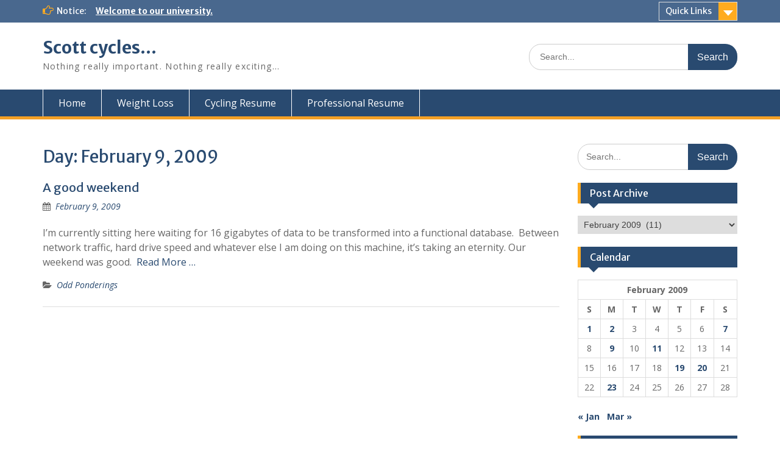

--- FILE ---
content_type: text/html; charset=UTF-8
request_url: https://www.scottpatton.com/2009/02/09/
body_size: 9234
content:
<!DOCTYPE html> <html lang="en-US"><head>
	    <meta charset="UTF-8">
    <meta name="viewport" content="width=device-width, initial-scale=1">
    <link rel="profile" href="http://gmpg.org/xfn/11">
    <link rel="pingback" href="https://www.scottpatton.com/xmlrpc.php">
    
<title>February 9, 2009 &#8211; Scott cycles&#8230;</title>
<meta name='robots' content='max-image-preview:large' />
<link rel='dns-prefetch' href='//stats.wp.com' />
<link rel='dns-prefetch' href='//fonts.googleapis.com' />
<link rel='preconnect' href='//c0.wp.com' />
<link rel="alternate" type="application/rss+xml" title="Scott cycles... &raquo; Feed" href="https://www.scottpatton.com/feed/" />
<link rel="alternate" type="application/rss+xml" title="Scott cycles... &raquo; Comments Feed" href="https://www.scottpatton.com/comments/feed/" />
<style id='wp-img-auto-sizes-contain-inline-css' type='text/css'>
img:is([sizes=auto i],[sizes^="auto," i]){contain-intrinsic-size:3000px 1500px}
/*# sourceURL=wp-img-auto-sizes-contain-inline-css */
</style>
<style id='wp-emoji-styles-inline-css' type='text/css'>

	img.wp-smiley, img.emoji {
		display: inline !important;
		border: none !important;
		box-shadow: none !important;
		height: 1em !important;
		width: 1em !important;
		margin: 0 0.07em !important;
		vertical-align: -0.1em !important;
		background: none !important;
		padding: 0 !important;
	}
/*# sourceURL=wp-emoji-styles-inline-css */
</style>
<style id='wp-block-library-inline-css' type='text/css'>
:root{--wp-block-synced-color:#7a00df;--wp-block-synced-color--rgb:122,0,223;--wp-bound-block-color:var(--wp-block-synced-color);--wp-editor-canvas-background:#ddd;--wp-admin-theme-color:#007cba;--wp-admin-theme-color--rgb:0,124,186;--wp-admin-theme-color-darker-10:#006ba1;--wp-admin-theme-color-darker-10--rgb:0,107,160.5;--wp-admin-theme-color-darker-20:#005a87;--wp-admin-theme-color-darker-20--rgb:0,90,135;--wp-admin-border-width-focus:2px}@media (min-resolution:192dpi){:root{--wp-admin-border-width-focus:1.5px}}.wp-element-button{cursor:pointer}:root .has-very-light-gray-background-color{background-color:#eee}:root .has-very-dark-gray-background-color{background-color:#313131}:root .has-very-light-gray-color{color:#eee}:root .has-very-dark-gray-color{color:#313131}:root .has-vivid-green-cyan-to-vivid-cyan-blue-gradient-background{background:linear-gradient(135deg,#00d084,#0693e3)}:root .has-purple-crush-gradient-background{background:linear-gradient(135deg,#34e2e4,#4721fb 50%,#ab1dfe)}:root .has-hazy-dawn-gradient-background{background:linear-gradient(135deg,#faaca8,#dad0ec)}:root .has-subdued-olive-gradient-background{background:linear-gradient(135deg,#fafae1,#67a671)}:root .has-atomic-cream-gradient-background{background:linear-gradient(135deg,#fdd79a,#004a59)}:root .has-nightshade-gradient-background{background:linear-gradient(135deg,#330968,#31cdcf)}:root .has-midnight-gradient-background{background:linear-gradient(135deg,#020381,#2874fc)}:root{--wp--preset--font-size--normal:16px;--wp--preset--font-size--huge:42px}.has-regular-font-size{font-size:1em}.has-larger-font-size{font-size:2.625em}.has-normal-font-size{font-size:var(--wp--preset--font-size--normal)}.has-huge-font-size{font-size:var(--wp--preset--font-size--huge)}.has-text-align-center{text-align:center}.has-text-align-left{text-align:left}.has-text-align-right{text-align:right}.has-fit-text{white-space:nowrap!important}#end-resizable-editor-section{display:none}.aligncenter{clear:both}.items-justified-left{justify-content:flex-start}.items-justified-center{justify-content:center}.items-justified-right{justify-content:flex-end}.items-justified-space-between{justify-content:space-between}.screen-reader-text{border:0;clip-path:inset(50%);height:1px;margin:-1px;overflow:hidden;padding:0;position:absolute;width:1px;word-wrap:normal!important}.screen-reader-text:focus{background-color:#ddd;clip-path:none;color:#444;display:block;font-size:1em;height:auto;left:5px;line-height:normal;padding:15px 23px 14px;text-decoration:none;top:5px;width:auto;z-index:100000}html :where(.has-border-color){border-style:solid}html :where([style*=border-top-color]){border-top-style:solid}html :where([style*=border-right-color]){border-right-style:solid}html :where([style*=border-bottom-color]){border-bottom-style:solid}html :where([style*=border-left-color]){border-left-style:solid}html :where([style*=border-width]){border-style:solid}html :where([style*=border-top-width]){border-top-style:solid}html :where([style*=border-right-width]){border-right-style:solid}html :where([style*=border-bottom-width]){border-bottom-style:solid}html :where([style*=border-left-width]){border-left-style:solid}html :where(img[class*=wp-image-]){height:auto;max-width:100%}:where(figure){margin:0 0 1em}html :where(.is-position-sticky){--wp-admin--admin-bar--position-offset:var(--wp-admin--admin-bar--height,0px)}@media screen and (max-width:600px){html :where(.is-position-sticky){--wp-admin--admin-bar--position-offset:0px}}

/*# sourceURL=wp-block-library-inline-css */
</style><style id='global-styles-inline-css' type='text/css'>
:root{--wp--preset--aspect-ratio--square: 1;--wp--preset--aspect-ratio--4-3: 4/3;--wp--preset--aspect-ratio--3-4: 3/4;--wp--preset--aspect-ratio--3-2: 3/2;--wp--preset--aspect-ratio--2-3: 2/3;--wp--preset--aspect-ratio--16-9: 16/9;--wp--preset--aspect-ratio--9-16: 9/16;--wp--preset--color--black: #000;--wp--preset--color--cyan-bluish-gray: #abb8c3;--wp--preset--color--white: #ffffff;--wp--preset--color--pale-pink: #f78da7;--wp--preset--color--vivid-red: #cf2e2e;--wp--preset--color--luminous-vivid-orange: #ff6900;--wp--preset--color--luminous-vivid-amber: #fcb900;--wp--preset--color--light-green-cyan: #7bdcb5;--wp--preset--color--vivid-green-cyan: #00d084;--wp--preset--color--pale-cyan-blue: #8ed1fc;--wp--preset--color--vivid-cyan-blue: #0693e3;--wp--preset--color--vivid-purple: #9b51e0;--wp--preset--color--gray: #666666;--wp--preset--color--light-gray: #f3f3f3;--wp--preset--color--dark-gray: #222222;--wp--preset--color--blue: #294a70;--wp--preset--color--dark-blue: #15305b;--wp--preset--color--navy-blue: #00387d;--wp--preset--color--sky-blue: #49688e;--wp--preset--color--light-blue: #6081a7;--wp--preset--color--yellow: #f4a024;--wp--preset--color--dark-yellow: #ffab1f;--wp--preset--color--red: #e4572e;--wp--preset--color--green: #54b77e;--wp--preset--gradient--vivid-cyan-blue-to-vivid-purple: linear-gradient(135deg,rgb(6,147,227) 0%,rgb(155,81,224) 100%);--wp--preset--gradient--light-green-cyan-to-vivid-green-cyan: linear-gradient(135deg,rgb(122,220,180) 0%,rgb(0,208,130) 100%);--wp--preset--gradient--luminous-vivid-amber-to-luminous-vivid-orange: linear-gradient(135deg,rgb(252,185,0) 0%,rgb(255,105,0) 100%);--wp--preset--gradient--luminous-vivid-orange-to-vivid-red: linear-gradient(135deg,rgb(255,105,0) 0%,rgb(207,46,46) 100%);--wp--preset--gradient--very-light-gray-to-cyan-bluish-gray: linear-gradient(135deg,rgb(238,238,238) 0%,rgb(169,184,195) 100%);--wp--preset--gradient--cool-to-warm-spectrum: linear-gradient(135deg,rgb(74,234,220) 0%,rgb(151,120,209) 20%,rgb(207,42,186) 40%,rgb(238,44,130) 60%,rgb(251,105,98) 80%,rgb(254,248,76) 100%);--wp--preset--gradient--blush-light-purple: linear-gradient(135deg,rgb(255,206,236) 0%,rgb(152,150,240) 100%);--wp--preset--gradient--blush-bordeaux: linear-gradient(135deg,rgb(254,205,165) 0%,rgb(254,45,45) 50%,rgb(107,0,62) 100%);--wp--preset--gradient--luminous-dusk: linear-gradient(135deg,rgb(255,203,112) 0%,rgb(199,81,192) 50%,rgb(65,88,208) 100%);--wp--preset--gradient--pale-ocean: linear-gradient(135deg,rgb(255,245,203) 0%,rgb(182,227,212) 50%,rgb(51,167,181) 100%);--wp--preset--gradient--electric-grass: linear-gradient(135deg,rgb(202,248,128) 0%,rgb(113,206,126) 100%);--wp--preset--gradient--midnight: linear-gradient(135deg,rgb(2,3,129) 0%,rgb(40,116,252) 100%);--wp--preset--font-size--small: 13px;--wp--preset--font-size--medium: 20px;--wp--preset--font-size--large: 28px;--wp--preset--font-size--x-large: 42px;--wp--preset--font-size--normal: 16px;--wp--preset--font-size--huge: 32px;--wp--preset--spacing--20: 0.44rem;--wp--preset--spacing--30: 0.67rem;--wp--preset--spacing--40: 1rem;--wp--preset--spacing--50: 1.5rem;--wp--preset--spacing--60: 2.25rem;--wp--preset--spacing--70: 3.38rem;--wp--preset--spacing--80: 5.06rem;--wp--preset--shadow--natural: 6px 6px 9px rgba(0, 0, 0, 0.2);--wp--preset--shadow--deep: 12px 12px 50px rgba(0, 0, 0, 0.4);--wp--preset--shadow--sharp: 6px 6px 0px rgba(0, 0, 0, 0.2);--wp--preset--shadow--outlined: 6px 6px 0px -3px rgb(255, 255, 255), 6px 6px rgb(0, 0, 0);--wp--preset--shadow--crisp: 6px 6px 0px rgb(0, 0, 0);}:where(.is-layout-flex){gap: 0.5em;}:where(.is-layout-grid){gap: 0.5em;}body .is-layout-flex{display: flex;}.is-layout-flex{flex-wrap: wrap;align-items: center;}.is-layout-flex > :is(*, div){margin: 0;}body .is-layout-grid{display: grid;}.is-layout-grid > :is(*, div){margin: 0;}:where(.wp-block-columns.is-layout-flex){gap: 2em;}:where(.wp-block-columns.is-layout-grid){gap: 2em;}:where(.wp-block-post-template.is-layout-flex){gap: 1.25em;}:where(.wp-block-post-template.is-layout-grid){gap: 1.25em;}.has-black-color{color: var(--wp--preset--color--black) !important;}.has-cyan-bluish-gray-color{color: var(--wp--preset--color--cyan-bluish-gray) !important;}.has-white-color{color: var(--wp--preset--color--white) !important;}.has-pale-pink-color{color: var(--wp--preset--color--pale-pink) !important;}.has-vivid-red-color{color: var(--wp--preset--color--vivid-red) !important;}.has-luminous-vivid-orange-color{color: var(--wp--preset--color--luminous-vivid-orange) !important;}.has-luminous-vivid-amber-color{color: var(--wp--preset--color--luminous-vivid-amber) !important;}.has-light-green-cyan-color{color: var(--wp--preset--color--light-green-cyan) !important;}.has-vivid-green-cyan-color{color: var(--wp--preset--color--vivid-green-cyan) !important;}.has-pale-cyan-blue-color{color: var(--wp--preset--color--pale-cyan-blue) !important;}.has-vivid-cyan-blue-color{color: var(--wp--preset--color--vivid-cyan-blue) !important;}.has-vivid-purple-color{color: var(--wp--preset--color--vivid-purple) !important;}.has-black-background-color{background-color: var(--wp--preset--color--black) !important;}.has-cyan-bluish-gray-background-color{background-color: var(--wp--preset--color--cyan-bluish-gray) !important;}.has-white-background-color{background-color: var(--wp--preset--color--white) !important;}.has-pale-pink-background-color{background-color: var(--wp--preset--color--pale-pink) !important;}.has-vivid-red-background-color{background-color: var(--wp--preset--color--vivid-red) !important;}.has-luminous-vivid-orange-background-color{background-color: var(--wp--preset--color--luminous-vivid-orange) !important;}.has-luminous-vivid-amber-background-color{background-color: var(--wp--preset--color--luminous-vivid-amber) !important;}.has-light-green-cyan-background-color{background-color: var(--wp--preset--color--light-green-cyan) !important;}.has-vivid-green-cyan-background-color{background-color: var(--wp--preset--color--vivid-green-cyan) !important;}.has-pale-cyan-blue-background-color{background-color: var(--wp--preset--color--pale-cyan-blue) !important;}.has-vivid-cyan-blue-background-color{background-color: var(--wp--preset--color--vivid-cyan-blue) !important;}.has-vivid-purple-background-color{background-color: var(--wp--preset--color--vivid-purple) !important;}.has-black-border-color{border-color: var(--wp--preset--color--black) !important;}.has-cyan-bluish-gray-border-color{border-color: var(--wp--preset--color--cyan-bluish-gray) !important;}.has-white-border-color{border-color: var(--wp--preset--color--white) !important;}.has-pale-pink-border-color{border-color: var(--wp--preset--color--pale-pink) !important;}.has-vivid-red-border-color{border-color: var(--wp--preset--color--vivid-red) !important;}.has-luminous-vivid-orange-border-color{border-color: var(--wp--preset--color--luminous-vivid-orange) !important;}.has-luminous-vivid-amber-border-color{border-color: var(--wp--preset--color--luminous-vivid-amber) !important;}.has-light-green-cyan-border-color{border-color: var(--wp--preset--color--light-green-cyan) !important;}.has-vivid-green-cyan-border-color{border-color: var(--wp--preset--color--vivid-green-cyan) !important;}.has-pale-cyan-blue-border-color{border-color: var(--wp--preset--color--pale-cyan-blue) !important;}.has-vivid-cyan-blue-border-color{border-color: var(--wp--preset--color--vivid-cyan-blue) !important;}.has-vivid-purple-border-color{border-color: var(--wp--preset--color--vivid-purple) !important;}.has-vivid-cyan-blue-to-vivid-purple-gradient-background{background: var(--wp--preset--gradient--vivid-cyan-blue-to-vivid-purple) !important;}.has-light-green-cyan-to-vivid-green-cyan-gradient-background{background: var(--wp--preset--gradient--light-green-cyan-to-vivid-green-cyan) !important;}.has-luminous-vivid-amber-to-luminous-vivid-orange-gradient-background{background: var(--wp--preset--gradient--luminous-vivid-amber-to-luminous-vivid-orange) !important;}.has-luminous-vivid-orange-to-vivid-red-gradient-background{background: var(--wp--preset--gradient--luminous-vivid-orange-to-vivid-red) !important;}.has-very-light-gray-to-cyan-bluish-gray-gradient-background{background: var(--wp--preset--gradient--very-light-gray-to-cyan-bluish-gray) !important;}.has-cool-to-warm-spectrum-gradient-background{background: var(--wp--preset--gradient--cool-to-warm-spectrum) !important;}.has-blush-light-purple-gradient-background{background: var(--wp--preset--gradient--blush-light-purple) !important;}.has-blush-bordeaux-gradient-background{background: var(--wp--preset--gradient--blush-bordeaux) !important;}.has-luminous-dusk-gradient-background{background: var(--wp--preset--gradient--luminous-dusk) !important;}.has-pale-ocean-gradient-background{background: var(--wp--preset--gradient--pale-ocean) !important;}.has-electric-grass-gradient-background{background: var(--wp--preset--gradient--electric-grass) !important;}.has-midnight-gradient-background{background: var(--wp--preset--gradient--midnight) !important;}.has-small-font-size{font-size: var(--wp--preset--font-size--small) !important;}.has-medium-font-size{font-size: var(--wp--preset--font-size--medium) !important;}.has-large-font-size{font-size: var(--wp--preset--font-size--large) !important;}.has-x-large-font-size{font-size: var(--wp--preset--font-size--x-large) !important;}
/*# sourceURL=global-styles-inline-css */
</style>

<style id='classic-theme-styles-inline-css' type='text/css'>
/*! This file is auto-generated */
.wp-block-button__link{color:#fff;background-color:#32373c;border-radius:9999px;box-shadow:none;text-decoration:none;padding:calc(.667em + 2px) calc(1.333em + 2px);font-size:1.125em}.wp-block-file__button{background:#32373c;color:#fff;text-decoration:none}
/*# sourceURL=/wp-includes/css/classic-themes.min.css */
</style>
<link rel='stylesheet' id='fontawesome-css' href='https://www.scottpatton.com/wp-content/themes/education-hub/third-party/font-awesome/css/font-awesome.min.css?ver=4.7.0' type='text/css' media='all' />
<link rel='stylesheet' id='education-hub-google-fonts-css' href='//fonts.googleapis.com/css?family=Open+Sans%3A600%2C400%2C400italic%2C300%2C100%2C700%7CMerriweather+Sans%3A400%2C700&#038;ver=6.9' type='text/css' media='all' />
<link rel='stylesheet' id='education-hub-style-css' href='https://www.scottpatton.com/wp-content/themes/education-hub/style.css?ver=2.7.1' type='text/css' media='all' />
<link rel='stylesheet' id='education-hub-block-style-css' href='https://www.scottpatton.com/wp-content/themes/education-hub/css/blocks.css?ver=20201208' type='text/css' media='all' />
<link rel='stylesheet' id='tablepress-default-css' href='https://www.scottpatton.com/wp-content/plugins/tablepress/css/build/default.css?ver=3.2.5' type='text/css' media='all' />
<script type="text/javascript" src="https://c0.wp.com/c/6.9/wp-includes/js/jquery/jquery.min.js" id="jquery-core-js"></script>
<script type="text/javascript" src="https://c0.wp.com/c/6.9/wp-includes/js/jquery/jquery-migrate.min.js" id="jquery-migrate-js"></script>
<link rel="https://api.w.org/" href="https://www.scottpatton.com/wp-json/" /><link rel="EditURI" type="application/rsd+xml" title="RSD" href="https://www.scottpatton.com/xmlrpc.php?rsd" />
<meta name="generator" content="WordPress 6.9" />
	<style>img#wpstats{display:none}</style>
		<style type="text/css">.recentcomments a{display:inline !important;padding:0 !important;margin:0 !important;}</style></head>

<body class="archive date wp-embed-responsive wp-theme-education-hub site-layout-fluid global-layout-right-sidebar">

	
	    <div id="page" class="container hfeed site">
    <a class="skip-link screen-reader-text" href="#content">Skip to content</a>
    	<div id="tophead">
		<div class="container">
			<div id="quick-contact">
				
									<div class="top-news">
												<span class="top-news-title">
															Notice:													</span>
																			<a href="#">Welcome to our university.							</a>
											</div>
							</div>

							<div class="quick-links">
					<a href="#" class="links-btn">Quick Links</a>
					<ul><li class="page_item page-item-509"><a href="https://www.scottpatton.com/weight-loss/">Weight Loss</a></li>
<li class="page_item page-item-87"><a href="https://www.scottpatton.com/cycling-resume/">Cycling Resume</a></li>
<li class="page_item page-item-433"><a href="https://www.scottpatton.com/professional-resume/">Professional Resume</a></li>
</ul>				</div>
			
			
		</div> <!-- .container -->
	</div><!--  #tophead -->

	<header id="masthead" class="site-header" role="banner"><div class="container">			    <div class="site-branding">

		    
										        <div id="site-identity">
					            	              <p class="site-title"><a href="https://www.scottpatton.com/" rel="home">Scott cycles&#8230;</a></p>
	            				
					            <p class="site-description">Nothing really important.  Nothing really exciting&#8230;</p>
					        </div><!-- #site-identity -->
			
	    </div><!-- .site-branding -->

	    	    		    <div class="search-section">
		    	<form role="search" method="get" class="search-form" action="https://www.scottpatton.com/">
	      <label>
	        <span class="screen-reader-text">Search for:</span>
	        <input type="search" class="search-field" placeholder="Search..." value="" name="s" title="Search for:" />
	      </label>
	      <input type="submit" class="search-submit" value="Search" />
	    </form>		    </div>
	    
        </div><!-- .container --></header><!-- #masthead -->    <div id="main-nav" class="clear-fix">
        <div class="container">
        <nav id="site-navigation" class="main-navigation" role="navigation">
          <button class="menu-toggle" aria-controls="primary-menu" aria-expanded="false">
          	<i class="fa fa-bars"></i>
          	<i class="fa fa-close"></i>
			Menu</button>
            <div class="wrap-menu-content">
				<ul><li><a href="https://www.scottpatton.com/">Home</a></li><li class="page_item page-item-509"><a href="https://www.scottpatton.com/weight-loss/">Weight Loss</a></li>
<li class="page_item page-item-87"><a href="https://www.scottpatton.com/cycling-resume/">Cycling Resume</a></li>
<li class="page_item page-item-433"><a href="https://www.scottpatton.com/professional-resume/">Professional Resume</a></li>
</ul>            </div><!-- .menu-content -->
        </nav><!-- #site-navigation -->
       </div> <!-- .container -->
    </div> <!-- #main-nav -->
    
	<div id="content" class="site-content"><div class="container"><div class="inner-wrapper">    
	<div id="primary" class="content-area">
		<main id="main" class="site-main" role="main">

		
			<header class="page-header">
				<h1 class="page-title">Day: <span>February 9, 2009</span></h1>			</header><!-- .page-header -->

						
				
<article id="post-229" class="post-229 post type-post status-publish format-standard hentry category-odd-ponderings">
	<header class="entry-header">
		<h2 class="entry-title"><a href="https://www.scottpatton.com/2009/02/09/a-good-weekend/" rel="bookmark">A good weekend</a></h2>
				<div class="entry-meta">
			<span class="posted-on"><a href="https://www.scottpatton.com/2009/02/09/a-good-weekend/" rel="bookmark"><time class="entry-date published updated" datetime="2009-02-09T10:17:19-05:00">February 9, 2009</time></a></span><span class="byline"> <span class="author vcard"><a class="url fn n" href="https://www.scottpatton.com/author/scott/">Scott</a></span></span>		</div><!-- .entry-meta -->
			</header><!-- .entry-header -->

	<div class="entry-content">
				
					<p>I&#8217;m currently sitting here waiting for 16 gigabytes of data to be transformed into a functional database.  Between network traffic, hard drive speed and whatever else I am doing on this machine, it&#8217;s taking an eternity. Our weekend was good.  <a href="https://www.scottpatton.com/2009/02/09/a-good-weekend/" class="read-more">Read More &#8230;</a></p>
		
	</div><!-- .entry-content -->

	<footer class="entry-footer">
		<span class="cat-links"><a href="https://www.scottpatton.com/category/odd-ponderings/" rel="category tag">Odd Ponderings</a></span>	</footer><!-- .entry-footer -->
</article><!-- #post-## -->

			
		

		
		</main><!-- #main -->
	</div><!-- #primary -->

<div id="sidebar-primary" class="widget-area" role="complementary">
	    <aside id="search-2" class="widget widget_search"><form role="search" method="get" class="search-form" action="https://www.scottpatton.com/">
	      <label>
	        <span class="screen-reader-text">Search for:</span>
	        <input type="search" class="search-field" placeholder="Search..." value="" name="s" title="Search for:" />
	      </label>
	      <input type="submit" class="search-submit" value="Search" />
	    </form></aside><aside id="archives-2" class="widget widget_archive"><h2 class="widget-title">Post Archive</h2>		<label class="screen-reader-text" for="archives-dropdown-2">Post Archive</label>
		<select id="archives-dropdown-2" name="archive-dropdown">
			
			<option value="">Select Month</option>
				<option value='https://www.scottpatton.com/2025/01/'> January 2025 &nbsp;(1)</option>
	<option value='https://www.scottpatton.com/2019/08/'> August 2019 &nbsp;(1)</option>
	<option value='https://www.scottpatton.com/2019/07/'> July 2019 &nbsp;(2)</option>
	<option value='https://www.scottpatton.com/2019/02/'> February 2019 &nbsp;(1)</option>
	<option value='https://www.scottpatton.com/2019/01/'> January 2019 &nbsp;(3)</option>
	<option value='https://www.scottpatton.com/2018/05/'> May 2018 &nbsp;(1)</option>
	<option value='https://www.scottpatton.com/2017/08/'> August 2017 &nbsp;(2)</option>
	<option value='https://www.scottpatton.com/2017/05/'> May 2017 &nbsp;(1)</option>
	<option value='https://www.scottpatton.com/2017/04/'> April 2017 &nbsp;(6)</option>
	<option value='https://www.scottpatton.com/2017/01/'> January 2017 &nbsp;(5)</option>
	<option value='https://www.scottpatton.com/2016/10/'> October 2016 &nbsp;(1)</option>
	<option value='https://www.scottpatton.com/2016/08/'> August 2016 &nbsp;(1)</option>
	<option value='https://www.scottpatton.com/2016/06/'> June 2016 &nbsp;(1)</option>
	<option value='https://www.scottpatton.com/2016/05/'> May 2016 &nbsp;(2)</option>
	<option value='https://www.scottpatton.com/2016/04/'> April 2016 &nbsp;(2)</option>
	<option value='https://www.scottpatton.com/2016/03/'> March 2016 &nbsp;(12)</option>
	<option value='https://www.scottpatton.com/2016/02/'> February 2016 &nbsp;(2)</option>
	<option value='https://www.scottpatton.com/2015/05/'> May 2015 &nbsp;(1)</option>
	<option value='https://www.scottpatton.com/2014/11/'> November 2014 &nbsp;(1)</option>
	<option value='https://www.scottpatton.com/2013/11/'> November 2013 &nbsp;(1)</option>
	<option value='https://www.scottpatton.com/2013/09/'> September 2013 &nbsp;(1)</option>
	<option value='https://www.scottpatton.com/2013/07/'> July 2013 &nbsp;(10)</option>
	<option value='https://www.scottpatton.com/2013/06/'> June 2013 &nbsp;(5)</option>
	<option value='https://www.scottpatton.com/2013/05/'> May 2013 &nbsp;(3)</option>
	<option value='https://www.scottpatton.com/2013/04/'> April 2013 &nbsp;(7)</option>
	<option value='https://www.scottpatton.com/2013/03/'> March 2013 &nbsp;(16)</option>
	<option value='https://www.scottpatton.com/2013/02/'> February 2013 &nbsp;(9)</option>
	<option value='https://www.scottpatton.com/2013/01/'> January 2013 &nbsp;(7)</option>
	<option value='https://www.scottpatton.com/2012/12/'> December 2012 &nbsp;(11)</option>
	<option value='https://www.scottpatton.com/2012/11/'> November 2012 &nbsp;(11)</option>
	<option value='https://www.scottpatton.com/2012/10/'> October 2012 &nbsp;(1)</option>
	<option value='https://www.scottpatton.com/2012/09/'> September 2012 &nbsp;(4)</option>
	<option value='https://www.scottpatton.com/2012/08/'> August 2012 &nbsp;(3)</option>
	<option value='https://www.scottpatton.com/2012/07/'> July 2012 &nbsp;(3)</option>
	<option value='https://www.scottpatton.com/2012/05/'> May 2012 &nbsp;(4)</option>
	<option value='https://www.scottpatton.com/2012/01/'> January 2012 &nbsp;(2)</option>
	<option value='https://www.scottpatton.com/2011/11/'> November 2011 &nbsp;(3)</option>
	<option value='https://www.scottpatton.com/2011/10/'> October 2011 &nbsp;(6)</option>
	<option value='https://www.scottpatton.com/2011/09/'> September 2011 &nbsp;(22)</option>
	<option value='https://www.scottpatton.com/2011/08/'> August 2011 &nbsp;(5)</option>
	<option value='https://www.scottpatton.com/2011/07/'> July 2011 &nbsp;(4)</option>
	<option value='https://www.scottpatton.com/2011/06/'> June 2011 &nbsp;(2)</option>
	<option value='https://www.scottpatton.com/2011/05/'> May 2011 &nbsp;(3)</option>
	<option value='https://www.scottpatton.com/2011/04/'> April 2011 &nbsp;(5)</option>
	<option value='https://www.scottpatton.com/2011/03/'> March 2011 &nbsp;(2)</option>
	<option value='https://www.scottpatton.com/2011/02/'> February 2011 &nbsp;(1)</option>
	<option value='https://www.scottpatton.com/2011/01/'> January 2011 &nbsp;(1)</option>
	<option value='https://www.scottpatton.com/2010/12/'> December 2010 &nbsp;(3)</option>
	<option value='https://www.scottpatton.com/2010/11/'> November 2010 &nbsp;(5)</option>
	<option value='https://www.scottpatton.com/2010/10/'> October 2010 &nbsp;(7)</option>
	<option value='https://www.scottpatton.com/2010/09/'> September 2010 &nbsp;(15)</option>
	<option value='https://www.scottpatton.com/2010/08/'> August 2010 &nbsp;(14)</option>
	<option value='https://www.scottpatton.com/2010/07/'> July 2010 &nbsp;(4)</option>
	<option value='https://www.scottpatton.com/2010/06/'> June 2010 &nbsp;(2)</option>
	<option value='https://www.scottpatton.com/2010/05/'> May 2010 &nbsp;(3)</option>
	<option value='https://www.scottpatton.com/2010/04/'> April 2010 &nbsp;(8)</option>
	<option value='https://www.scottpatton.com/2010/03/'> March 2010 &nbsp;(19)</option>
	<option value='https://www.scottpatton.com/2010/02/'> February 2010 &nbsp;(3)</option>
	<option value='https://www.scottpatton.com/2010/01/'> January 2010 &nbsp;(7)</option>
	<option value='https://www.scottpatton.com/2009/12/'> December 2009 &nbsp;(2)</option>
	<option value='https://www.scottpatton.com/2009/11/'> November 2009 &nbsp;(11)</option>
	<option value='https://www.scottpatton.com/2009/10/'> October 2009 &nbsp;(6)</option>
	<option value='https://www.scottpatton.com/2009/09/'> September 2009 &nbsp;(2)</option>
	<option value='https://www.scottpatton.com/2009/08/'> August 2009 &nbsp;(6)</option>
	<option value='https://www.scottpatton.com/2009/07/'> July 2009 &nbsp;(6)</option>
	<option value='https://www.scottpatton.com/2009/06/'> June 2009 &nbsp;(5)</option>
	<option value='https://www.scottpatton.com/2009/05/'> May 2009 &nbsp;(4)</option>
	<option value='https://www.scottpatton.com/2009/04/'> April 2009 &nbsp;(11)</option>
	<option value='https://www.scottpatton.com/2009/03/'> March 2009 &nbsp;(6)</option>
	<option value='https://www.scottpatton.com/2009/02/' selected='selected'> February 2009 &nbsp;(11)</option>
	<option value='https://www.scottpatton.com/2009/01/'> January 2009 &nbsp;(9)</option>
	<option value='https://www.scottpatton.com/2008/12/'> December 2008 &nbsp;(4)</option>
	<option value='https://www.scottpatton.com/2008/11/'> November 2008 &nbsp;(1)</option>
	<option value='https://www.scottpatton.com/2008/10/'> October 2008 &nbsp;(3)</option>
	<option value='https://www.scottpatton.com/2008/09/'> September 2008 &nbsp;(2)</option>
	<option value='https://www.scottpatton.com/2008/06/'> June 2008 &nbsp;(1)</option>

		</select>

			<script type="text/javascript">
/* <![CDATA[ */

( ( dropdownId ) => {
	const dropdown = document.getElementById( dropdownId );
	function onSelectChange() {
		setTimeout( () => {
			if ( 'escape' === dropdown.dataset.lastkey ) {
				return;
			}
			if ( dropdown.value ) {
				document.location.href = dropdown.value;
			}
		}, 250 );
	}
	function onKeyUp( event ) {
		if ( 'Escape' === event.key ) {
			dropdown.dataset.lastkey = 'escape';
		} else {
			delete dropdown.dataset.lastkey;
		}
	}
	function onClick() {
		delete dropdown.dataset.lastkey;
	}
	dropdown.addEventListener( 'keyup', onKeyUp );
	dropdown.addEventListener( 'click', onClick );
	dropdown.addEventListener( 'change', onSelectChange );
})( "archives-dropdown-2" );

//# sourceURL=WP_Widget_Archives%3A%3Awidget
/* ]]> */
</script>
</aside><aside id="calendar-2" class="widget widget_calendar"><h2 class="widget-title">Calendar</h2><div id="calendar_wrap" class="calendar_wrap"><table id="wp-calendar" class="wp-calendar-table">
	<caption>February 2009</caption>
	<thead>
	<tr>
		<th scope="col" aria-label="Sunday">S</th>
		<th scope="col" aria-label="Monday">M</th>
		<th scope="col" aria-label="Tuesday">T</th>
		<th scope="col" aria-label="Wednesday">W</th>
		<th scope="col" aria-label="Thursday">T</th>
		<th scope="col" aria-label="Friday">F</th>
		<th scope="col" aria-label="Saturday">S</th>
	</tr>
	</thead>
	<tbody>
	<tr><td><a href="https://www.scottpatton.com/2009/02/01/" aria-label="Posts published on February 1, 2009">1</a></td><td><a href="https://www.scottpatton.com/2009/02/02/" aria-label="Posts published on February 2, 2009">2</a></td><td>3</td><td>4</td><td>5</td><td>6</td><td><a href="https://www.scottpatton.com/2009/02/07/" aria-label="Posts published on February 7, 2009">7</a></td>
	</tr>
	<tr>
		<td>8</td><td><a href="https://www.scottpatton.com/2009/02/09/" aria-label="Posts published on February 9, 2009">9</a></td><td>10</td><td><a href="https://www.scottpatton.com/2009/02/11/" aria-label="Posts published on February 11, 2009">11</a></td><td>12</td><td>13</td><td>14</td>
	</tr>
	<tr>
		<td>15</td><td>16</td><td>17</td><td>18</td><td><a href="https://www.scottpatton.com/2009/02/19/" aria-label="Posts published on February 19, 2009">19</a></td><td><a href="https://www.scottpatton.com/2009/02/20/" aria-label="Posts published on February 20, 2009">20</a></td><td>21</td>
	</tr>
	<tr>
		<td>22</td><td><a href="https://www.scottpatton.com/2009/02/23/" aria-label="Posts published on February 23, 2009">23</a></td><td>24</td><td>25</td><td>26</td><td>27</td><td>28</td>
	</tr>
	</tbody>
	</table><nav aria-label="Previous and next months" class="wp-calendar-nav">
		<span class="wp-calendar-nav-prev"><a href="https://www.scottpatton.com/2009/01/">&laquo; Jan</a></span>
		<span class="pad">&nbsp;</span>
		<span class="wp-calendar-nav-next"><a href="https://www.scottpatton.com/2009/03/">Mar &raquo;</a></span>
	</nav></div></aside><aside id="recent-comments-2" class="widget widget_recent_comments"><h2 class="widget-title">Recent Comments</h2><ul id="recentcomments"><li class="recentcomments"><span class="comment-author-link">Tom L</span> on <a href="https://www.scottpatton.com/2019/01/13/im-bringing-back-the-mullet/comment-page-1/#comment-9667">I&#8217;m bringing back the mullet</a></li><li class="recentcomments"><span class="comment-author-link"><a href="https://plus.google.com/111256935739114090447" class="url" rel="ugc external nofollow">Scott Patton</a></span> on <a href="https://www.scottpatton.com/2017/05/07/ive-been-worried/comment-page-1/#comment-8257">I&#39;ve been worried</a></li><li class="recentcomments"><span class="comment-author-link"><a href="https://plus.google.com/109963847774456064916" class="url" rel="ugc external nofollow">Stripes The Tiger</a></span> on <a href="https://www.scottpatton.com/2017/05/07/ive-been-worried/comment-page-1/#comment-8256">I&#39;ve been worried</a></li><li class="recentcomments"><span class="comment-author-link"><a href="https://plus.google.com/111256935739114090447" class="url" rel="ugc external nofollow">Scott Patton</a></span> on <a href="https://www.scottpatton.com/2017/05/07/ive-been-worried/comment-page-1/#comment-8255">I&#39;ve been worried</a></li><li class="recentcomments"><span class="comment-author-link"><a href="https://plus.google.com/109963847774456064916" class="url" rel="ugc external nofollow">Stripes The Tiger</a></span> on <a href="https://www.scottpatton.com/2017/05/07/ive-been-worried/comment-page-1/#comment-8254">I&#39;ve been worried</a></li></ul></aside><aside id="meta-2" class="widget widget_meta"><h2 class="widget-title">Information</h2>
		<ul>
						<li><a href="https://www.scottpatton.com/wp-login.php">Log in</a></li>
			<li><a href="https://www.scottpatton.com/feed/">Entries feed</a></li>
			<li><a href="https://www.scottpatton.com/comments/feed/">Comments feed</a></li>

			<li><a href="https://wordpress.org/">WordPress.org</a></li>
		</ul>

		</aside>	</div><!-- #sidebar-primary -->
</div><!-- .inner-wrapper --></div><!-- .container --></div><!-- #content -->
	<footer id="colophon" class="site-footer" role="contentinfo"><div class="container">    
	    	    	      <div class="copyright">
	        Copyright. All rights reserved.	      </div><!-- .copyright -->
	    	    <div class="site-info">
	      <a href="https://wordpress.org/">Proudly powered by WordPress</a>
	      <span class="sep"> | </span>
			Education Hub by <a href="https://wenthemes.com/" rel="designer" target="_blank">WEN Themes</a>	    </div><!-- .site-info -->
	    	</div><!-- .container --></footer><!-- #colophon -->
</div><!-- #page --><a href="#page" class="scrollup" id="btn-scrollup"><i class="fa fa-chevron-up"></i></a>
<script type="speculationrules">
{"prefetch":[{"source":"document","where":{"and":[{"href_matches":"/*"},{"not":{"href_matches":["/wp-*.php","/wp-admin/*","/wp-content/uploads/*","/wp-content/*","/wp-content/plugins/*","/wp-content/themes/education-hub/*","/*\\?(.+)"]}},{"not":{"selector_matches":"a[rel~=\"nofollow\"]"}},{"not":{"selector_matches":".no-prefetch, .no-prefetch a"}}]},"eagerness":"conservative"}]}
</script>
<script type="text/javascript" src="https://www.scottpatton.com/wp-content/themes/education-hub/js/skip-link-focus-fix.min.js?ver=20130115" id="education-hub-skip-link-focus-fix-js"></script>
<script type="text/javascript" src="https://www.scottpatton.com/wp-content/themes/education-hub/third-party/cycle2/js/jquery.cycle2.min.js?ver=2.1.6" id="cycle2-js"></script>
<script type="text/javascript" src="https://www.scottpatton.com/wp-content/themes/education-hub/js/custom.min.js?ver=1.0" id="education-hub-custom-js"></script>
<script type="text/javascript" id="education-hub-navigation-js-extra">
/* <![CDATA[ */
var EducationHubScreenReaderText = {"expand":"\u003Cspan class=\"screen-reader-text\"\u003Eexpand child menu\u003C/span\u003E","collapse":"\u003Cspan class=\"screen-reader-text\"\u003Ecollapse child menu\u003C/span\u003E"};
//# sourceURL=education-hub-navigation-js-extra
/* ]]> */
</script>
<script type="text/javascript" src="https://www.scottpatton.com/wp-content/themes/education-hub/js/navigation.min.js?ver=20120206" id="education-hub-navigation-js"></script>
<script type="text/javascript" id="jetpack-stats-js-before">
/* <![CDATA[ */
_stq = window._stq || [];
_stq.push([ "view", JSON.parse("{\"v\":\"ext\",\"blog\":\"1744181\",\"post\":\"0\",\"tz\":\"-5\",\"srv\":\"www.scottpatton.com\",\"arch_date\":\"2009\\\/02\\\/09\",\"arch_results\":\"1\",\"j\":\"1:15.3.1\"}") ]);
_stq.push([ "clickTrackerInit", "1744181", "0" ]);
//# sourceURL=jetpack-stats-js-before
/* ]]> */
</script>
<script type="text/javascript" src="https://stats.wp.com/e-202604.js" id="jetpack-stats-js" defer="defer" data-wp-strategy="defer"></script>
<script id="wp-emoji-settings" type="application/json">
{"baseUrl":"https://s.w.org/images/core/emoji/17.0.2/72x72/","ext":".png","svgUrl":"https://s.w.org/images/core/emoji/17.0.2/svg/","svgExt":".svg","source":{"concatemoji":"https://www.scottpatton.com/wp-includes/js/wp-emoji-release.min.js?ver=6.9"}}
</script>
<script type="module">
/* <![CDATA[ */
/*! This file is auto-generated */
const a=JSON.parse(document.getElementById("wp-emoji-settings").textContent),o=(window._wpemojiSettings=a,"wpEmojiSettingsSupports"),s=["flag","emoji"];function i(e){try{var t={supportTests:e,timestamp:(new Date).valueOf()};sessionStorage.setItem(o,JSON.stringify(t))}catch(e){}}function c(e,t,n){e.clearRect(0,0,e.canvas.width,e.canvas.height),e.fillText(t,0,0);t=new Uint32Array(e.getImageData(0,0,e.canvas.width,e.canvas.height).data);e.clearRect(0,0,e.canvas.width,e.canvas.height),e.fillText(n,0,0);const a=new Uint32Array(e.getImageData(0,0,e.canvas.width,e.canvas.height).data);return t.every((e,t)=>e===a[t])}function p(e,t){e.clearRect(0,0,e.canvas.width,e.canvas.height),e.fillText(t,0,0);var n=e.getImageData(16,16,1,1);for(let e=0;e<n.data.length;e++)if(0!==n.data[e])return!1;return!0}function u(e,t,n,a){switch(t){case"flag":return n(e,"\ud83c\udff3\ufe0f\u200d\u26a7\ufe0f","\ud83c\udff3\ufe0f\u200b\u26a7\ufe0f")?!1:!n(e,"\ud83c\udde8\ud83c\uddf6","\ud83c\udde8\u200b\ud83c\uddf6")&&!n(e,"\ud83c\udff4\udb40\udc67\udb40\udc62\udb40\udc65\udb40\udc6e\udb40\udc67\udb40\udc7f","\ud83c\udff4\u200b\udb40\udc67\u200b\udb40\udc62\u200b\udb40\udc65\u200b\udb40\udc6e\u200b\udb40\udc67\u200b\udb40\udc7f");case"emoji":return!a(e,"\ud83e\u1fac8")}return!1}function f(e,t,n,a){let r;const o=(r="undefined"!=typeof WorkerGlobalScope&&self instanceof WorkerGlobalScope?new OffscreenCanvas(300,150):document.createElement("canvas")).getContext("2d",{willReadFrequently:!0}),s=(o.textBaseline="top",o.font="600 32px Arial",{});return e.forEach(e=>{s[e]=t(o,e,n,a)}),s}function r(e){var t=document.createElement("script");t.src=e,t.defer=!0,document.head.appendChild(t)}a.supports={everything:!0,everythingExceptFlag:!0},new Promise(t=>{let n=function(){try{var e=JSON.parse(sessionStorage.getItem(o));if("object"==typeof e&&"number"==typeof e.timestamp&&(new Date).valueOf()<e.timestamp+604800&&"object"==typeof e.supportTests)return e.supportTests}catch(e){}return null}();if(!n){if("undefined"!=typeof Worker&&"undefined"!=typeof OffscreenCanvas&&"undefined"!=typeof URL&&URL.createObjectURL&&"undefined"!=typeof Blob)try{var e="postMessage("+f.toString()+"("+[JSON.stringify(s),u.toString(),c.toString(),p.toString()].join(",")+"));",a=new Blob([e],{type:"text/javascript"});const r=new Worker(URL.createObjectURL(a),{name:"wpTestEmojiSupports"});return void(r.onmessage=e=>{i(n=e.data),r.terminate(),t(n)})}catch(e){}i(n=f(s,u,c,p))}t(n)}).then(e=>{for(const n in e)a.supports[n]=e[n],a.supports.everything=a.supports.everything&&a.supports[n],"flag"!==n&&(a.supports.everythingExceptFlag=a.supports.everythingExceptFlag&&a.supports[n]);var t;a.supports.everythingExceptFlag=a.supports.everythingExceptFlag&&!a.supports.flag,a.supports.everything||((t=a.source||{}).concatemoji?r(t.concatemoji):t.wpemoji&&t.twemoji&&(r(t.twemoji),r(t.wpemoji)))});
//# sourceURL=https://www.scottpatton.com/wp-includes/js/wp-emoji-loader.min.js
/* ]]> */
</script>
</body>
</html>
